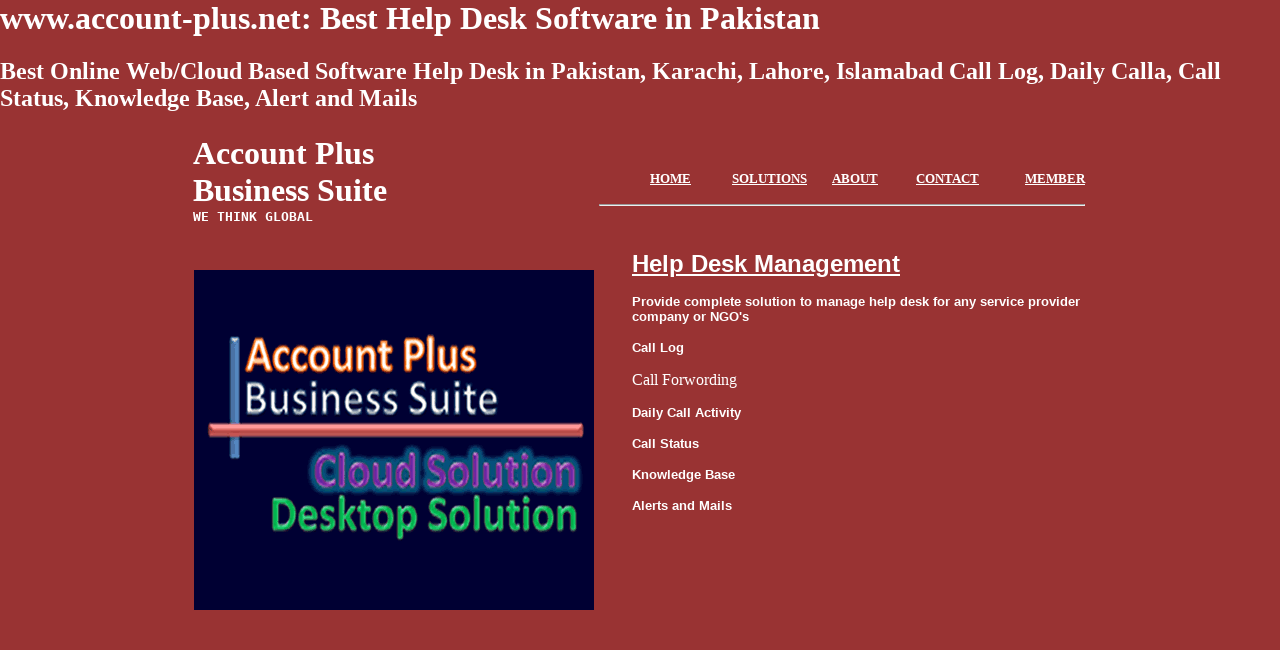

--- FILE ---
content_type: text/html
request_url: http://account-plus.net/helpdesk.html
body_size: 9763
content:

<html>
<head>
<meta name="msvalidate.01" content="2BBE9AB0BA1C012E5D410351BBD56939" />
<title>www.account-plus.net:  Best Help Desk Software in Pakistan</title>

<meta charset="utf-8" />
<meta name="DC.title" content="www.account-plus.net:  Best Help Desk Software in Pakistan" />
<meta name="geo.region" content="PK-SD" />
<meta name="geo.placename" content="Karachi" />
<meta name="geo.position" content="24.850082;67.007618" />
<meta name="ICBM" content="24.850082, 67.007618" />

<meta property="og:type" content="article" />
<meta property="og:title" content="www.account-plus.net:  Best Help Desk Software in Pakistan" />
<meta property="og:url" content="http://account-plus.net/helpdesk.html" />
<meta property="og:description" content="Best Online Web/Cloud Based Software Help Desk in Pakistan, Karachi, Lahore, Islamabad Call Log,  Daily Calla, Call Status, Knowledge Base, Alert and Mails" />
<meta property="og:site_name" content="Account Plus Business Suite" />
<meta property="og:image" content="http://account-plus.net/data_images/pic1.jpg" />


<meta name="keywords" content="www.account-plus.net:  Best Help Desk Software in Pakistan" />
<meta name="alexaVerifyID" content="exmi8gql4N6Ou9UrJzQMpOETtI" />

<link rel="prev" href="helpdesk.html" title="index"  async defer/>
<link rel="Next" href="helpdesk.html" title="index"  async defer/>
<meta name="viewport" content="width=device-width, initial-scale=1.0" />

<!--<link rel="canonical" href="http://www.account-plus.net/FixedAssets.html" />-->
<link rel="icon" href="/favicon.ico" type="image/x-icon" 
        hreflang="en-us" title="Display favicon icon along with window title"  media="all"  async defer />

<meta http-equiv="content-type" content="text/html; charset=UTF-8" />
<meta name="language" content="en-us" />
<meta name="description" content="Best Online Web/Cloud Based Software Help Desk in Pakistan, Karachi, Lahore, Islamabad Call Log,  Daily Calla, Call Status, Knowledge Base, Alert and Mails" />


	<!-- Global site tag (gtag.js) - Google Ads: 990464664 -->
	<script async src="https://www.googletagmanager.com/gtag/js?id=AW-990464664"></script>
	<script>
	  window.dataLayer = window.dataLayer || [];
  	function gtag(){dataLayer.push(arguments);}
  	gtag('js', new Date());

 	 gtag('config', 'AW-990464664');
	</script>

<script>
  gtag('event', 'page_view', {
    'send_to': 'AW-990464664',
    'value': 'replace with value',
    'items': [{
      'id': 'replace with value',
      'location_id': 'replace with value',
      'google_business_vertical': 'education'
    }, {
      'id': 'replace with value',
      'start_date': 'replace with value',
      'end_date': 'replace with value',
      'google_business_vertical': 'hotel_rental'
    }, {
      'id': 'replace with value',
      'location_id': 'replace with value',
      'google_business_vertical': 'local'
    }, {
      'id': 'replace with value',
      'location_id': 'replace with value',
      'google_business_vertical': 'real_estate'
    }, {
      'id': 'replace with value',
      'google_business_vertical': 'retail'
    }, {
      'id': 'replace with value',
      'location_id': 'replace with value',
      'google_business_vertical': 'custom'
    }]
  });
</script>

</head>


<body bgcolor="#993333" text="#FFFFFF" vlink="#FFFFFF">
<h1>www.account-plus.net:  Best Help Desk Software in Pakistan</h1>
<h2>Best Online Web/Cloud Based Software Help Desk in Pakistan, Karachi, Lahore, Islamabad Call Log,  Daily Calla, Call Status, Knowledge Base, Alert and Mails</h2>

<!-- Accounts, Inventory, Sales -->

<link rel="shortcut icon" href="/favicon.ico" type="image/x-icon" />

<script type="text/javascript">

  var _gaq = _gaq || [];
  _gaq.push(['_setAccount', 'UA-39839423-1']);
  _gaq.push(['_trackPageview']);

  (function() {
    var ga = document.createElement('script'); ga.type = 'text/javascript'; ga.async = true;
    ga.src = ('https:' == document.location.protocol ? 'https://ssl' : 'http://www') + '.google-analytics.com/ga.js';
    var s = document.getElementsByTagName('script')[0]; s.parentNode.insertBefore(ga, s);
  })();

</script>


<script language ="javascript" type="text/javascript">
        function MemberLogin()
        {
            var Ll = (screen.width-480) / 2
            var Tt = (screen.height-370) / 2
             
            var WSeting = "left=" + Ll + ",top=" + Tt + ",height=410,width=530, toolbar=no, resizable=yes, directories=no,status=no,center=yes,continued from previous linemenubar=no,modal=yes"
            var Url = "http://www.account-plus.net/Devlopment-4/Login.aspx"

            window.open(Url,"bbb",WSeting);                        
            //window.open(Url,"bbb");                        
            return false;
        }
</script>



<link rel="stylesheet" href="css/main.css" type="text/css" />

<script type="text/javascript" src="js/jquery-1.5.2.min.js"></script>
<script type="text/javascript" src="js/main.js"></script>


<p align="center">
<table width="900px" border="0">
  <tr> 
    <td rowspan="3" width="36%"><font size="+4" face="Times New Roman, Times, serif"><b><font face="Bookman Old Style" size="+3">Account 
      Plus</font></b></font><br>
      <font face="Bookman Old Style" size="+3"><b>Business Suite</b></font><br>
      <b><samp>WE THINK GLOBAL</samp> </b></td>
    <td width="5%">&nbsp; </td>
    <td width="8%">&nbsp;</td>
    <td width="15%">&nbsp;</td>
    <td width="9%">&nbsp;</td>
    <td width="13%">&nbsp;</td>
    <td width="14%">&nbsp;</td>
  </tr>
  <tr> 
    <td width="5%"> 
      <div align="right"><font size="1"><font size="2"><b></b></font></font></div>
    </td>
    <td width="8%"> 
      <div align="right"><b><font size="2"><a href="index.html" class="link1"><font color="#FFFFFF">HOME</font></a></font></b></div>
    </td>
    <td width="15%"> 
      <div align="right"><b><font size="2"><a href="solutions.html" class="link1"><font color="#FFFFFF">SOLUTIONS</font></a></font></b></div>
    </td>
    <td width="9%"> 
      <div align="right"><b><font size="2"><a href="about.html" class="link1"><font color="#FFFFFF">ABOUT</font></a></font></b></div>
    </td>
    <td width="13%"> 
      <div align="right"><b><font size="2"><a href="contact.html" class="link1"><font color="#FFFFFF">CONTACT</font></a></font></b></div>
    </td>
    <td width="14%"> 
      <div align="right"><b><font size="2"><a onclick="MemberLogin()" href="#" class="link1"><font color="#FFFFFF">MEMBER</font></a></font></b></div>
    </td>
  </tr>
  <tr> 
    <td colspan="6" VALIGN="TOP"> 
      <hr>
    </td>
  </tr>
  <tr> 
    <td width="36%">&nbsp; </td>
    <td colspan="6">&nbsp; </td>
  </tr>
  <tr> 
    <td width="36%" valign="top">&nbsp;
      <div class="example"> 
        <ul id="my_slider">
          <li><img src="data_images/AP-01.gif" alt="erp" /></li>
          <li><img src="data_images/AP-01.png" alt="erp" /></li>
        </ul>
      </div>
    </td>
    <td>&nbsp;</td>
    <td colspan="6" valign="top"> 
      <p><font size="+1"><b><font size="+1"><b><font size="+2"><u><font face="Arial, Helvetica, sans-serif">Help 
        Desk Management</font></u></font></b></font></b></font></p>
      <p><font size="2"><b><font face="Arial, Helvetica, sans-serif">Provide complete 
        solution to manage help desk for any service provider company or NGO's</font></b></font></p>
      <p><font size="2"><b><font face="Arial, Helvetica, sans-serif">Call Log</font></b></font></p>
      <p>Call Forwording</p>
      <p><font size="2"><b><font face="Arial, Helvetica, sans-serif">Daily Call 
        Activity</font></b></font></p>
      <p><font size="2"><b><font face="Arial, Helvetica, sans-serif">Call Status</font></b></font></p>
      <p><b><font face="Arial, Helvetica, sans-serif" size="2">Knowledge Base</font></b></p>
      <p><b><font face="Arial, Helvetica, sans-serif" size="2">Alerts and Mails</font></b></p>
      <p><font size="2"><b><font face="Arial, Helvetica, sans-serif"><br>
        <br>
        </font></b></font></p>
      </td>
  </tr>
  <tr><td>&nbsp;</td></tr>
  <tr><td>&nbsp;</td></tr>
  <tr><td>&nbsp;</td></tr>
</table>
 
 <br>
 
<div align='center'>
  <table width="100%" border="0" bgcolor="black">
    <tr  align="center"> 
      <td align="left" width="11%">&nbsp;</td>
      <td align="left" width="14%"> 
        <p><b><font size="3" face="Arial, Helvetica, sans-serif">Visit </font></b><font face="Arial, Helvetica, sans-serif"><br>
          <b><font size="2">I.I. Chundrigar Road</font></b><font size="2"><br>
          <b>Karachi</b> </font></font> 
      </td>
      <td align="right" valign="center" width="9%">&nbsp;</td>
      <td align="left" width="14%"><b><font size="3" face="Arial, Helvetica, sans-serif">Call</font></b><font face="Arial, Helvetica, sans-serif"><br>
        <b><font size="2">T: +92-315-9243456</font></b></font></td>
      <td align="right" width="12%">&nbsp;</td>
      <td align="left" width="17%"><b><font size="3" face="Arial, Helvetica, sans-serif">Contact</font></b><br>
        <font face="Arial, Helvetica, sans-serif" size="2"><b>marketing@account-plus.net</b> 
        </font></td>
      <td align="center" width="4%">&nbsp;</td>
      <td align="left" width="19%"><font color='white'>Copyright &copy; 2013</font></td>
    </tr>
	<tr><td colspan="8" valign="top"><hr></td></tr>
	
   
	<tr>
      <td colspan="8" valign="top">&nbsp; </td>
    </tr>
	<tr>
      <td colspan="8" valign="top">&nbsp; </td>
    </tr>
  </table>
  

</div>
</body>
</html>


--- FILE ---
content_type: text/css
request_url: http://account-plus.net/css/main.css
body_size: 600
content:
body{background:#993333;margin:0;padding:0}
.example{background:#993333;width:400px;border:0px #000 solid;margin:1px auto;padding:1px;-moz-border-radius: 3px;-webkit-border-radius: 3px}

/*My slider styles*/
#my_slider {
    width:400px;
    height:340px;
    overflow: hidden;
    position:relative;
    list-style: none outside none;
    padding:0;
    margin:0;
}
#my_slider li {
    position: absolute;
    top: 0px;
    left: 0px;
    display:none;
}
#my_slider li:first-child {
    display:block;
}
#counter {
    text-align:left;
    font-size:16px;
    width:400px;
}


--- FILE ---
content_type: application/javascript
request_url: http://account-plus.net/js/main.js
body_size: 883
content:
(function($){
    $.fn.MySlider = function(interval) {
        var slides;
        var cnt;
        var amount;
        var i;

        function run() {
            // hiding previous image and showing next
            $(slides[i]).fadeOut(1000);
            i++;
            if (i >= amount) i = 0;
            $(slides[i]).fadeIn(1000);

            // updating counter
            cnt.text(i+1+' / '+amount);

            // loop
            setTimeout(run, interval);
        }

        slides = $('#my_slider').children();
        cnt = $('#counter');
        amount = slides.length;
        i=0;

        // updating counter
        cnt.text(i+1+' / '+amount);

        setTimeout(run, interval);
    };
})(jQuery);

// custom initialization
jQuery(window).load(function() {
    $('.smart_gallery').MySlider(7000);
});